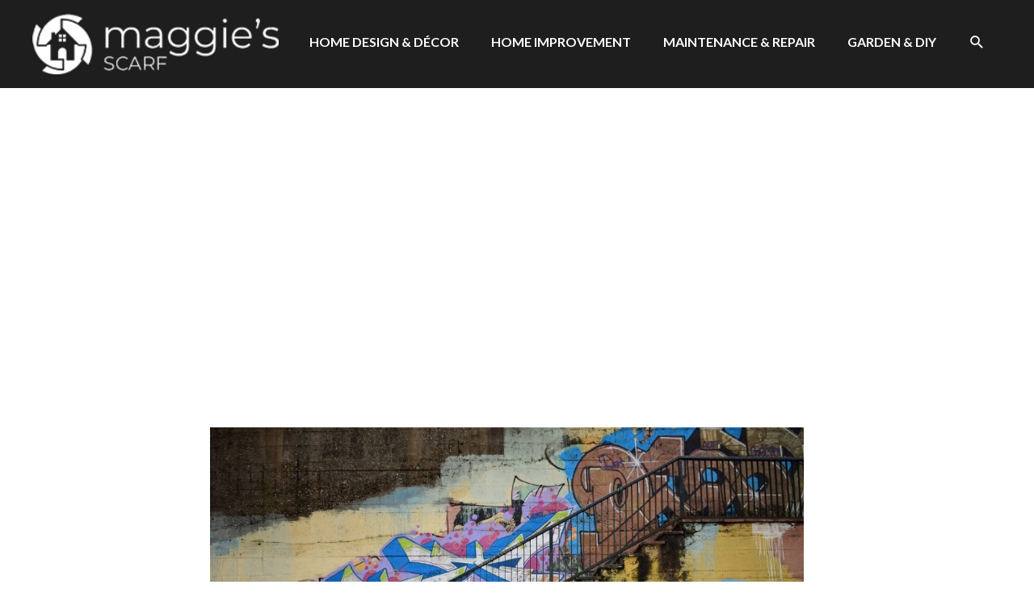

--- FILE ---
content_type: text/html; charset=utf-8
request_url: https://www.google.com/recaptcha/api2/aframe
body_size: 267
content:
<!DOCTYPE HTML><html><head><meta http-equiv="content-type" content="text/html; charset=UTF-8"></head><body><script nonce="A6Au88bjatRF4G4k9JGESQ">/** Anti-fraud and anti-abuse applications only. See google.com/recaptcha */ try{var clients={'sodar':'https://pagead2.googlesyndication.com/pagead/sodar?'};window.addEventListener("message",function(a){try{if(a.source===window.parent){var b=JSON.parse(a.data);var c=clients[b['id']];if(c){var d=document.createElement('img');d.src=c+b['params']+'&rc='+(localStorage.getItem("rc::a")?sessionStorage.getItem("rc::b"):"");window.document.body.appendChild(d);sessionStorage.setItem("rc::e",parseInt(sessionStorage.getItem("rc::e")||0)+1);localStorage.setItem("rc::h",'1769410000202');}}}catch(b){}});window.parent.postMessage("_grecaptcha_ready", "*");}catch(b){}</script></body></html>